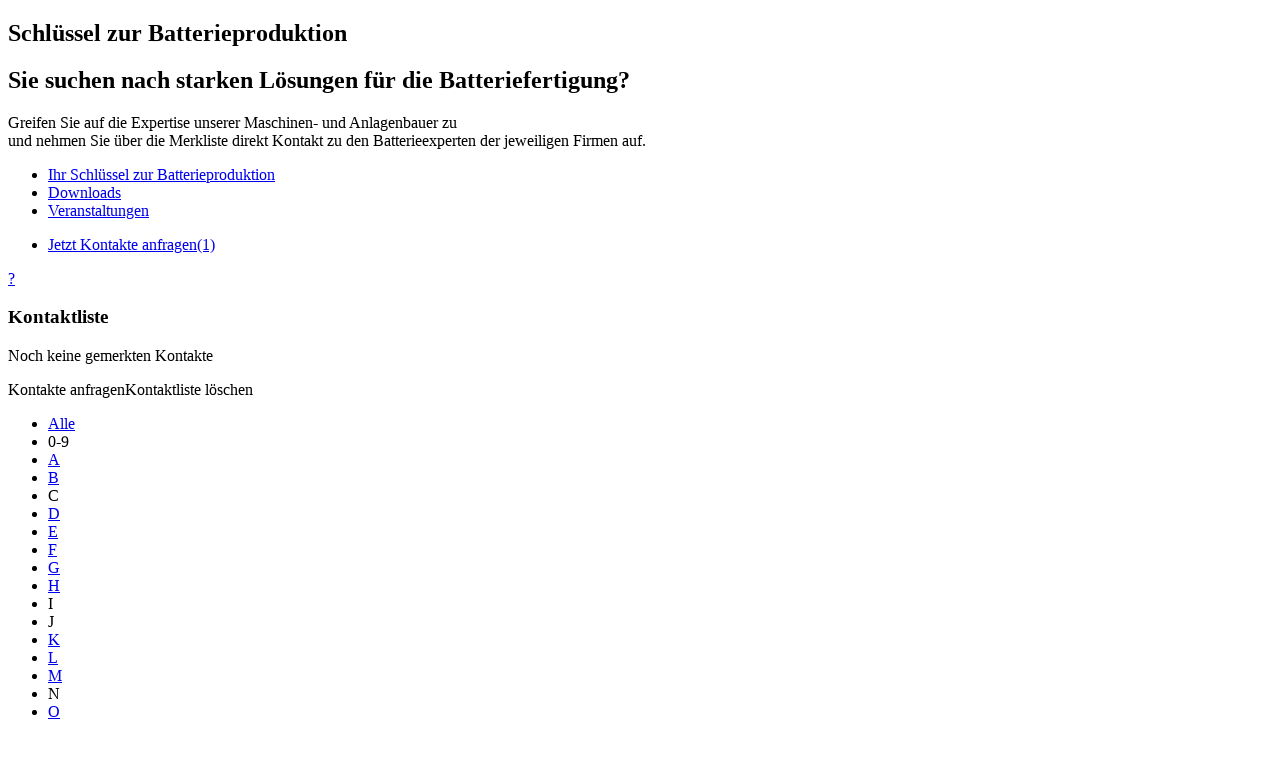

--- FILE ---
content_type: text/html; charset=utf-8
request_url: https://vdma-branchenfuehrer.de/batterieproduktion/glossar?tx_glossary2_glossary%5Bcontroller%5D=Glossary&tx_glossary2_glossary%5Bletter%5D=p&cHash=50b3c618da62daf44eefc81ea5207c1c
body_size: 4031
content:
<!DOCTYPE html>
<html dir="ltr" lang="de" itemscope="itemscope" itemtype="https://schema.org/WebPage">
<head><meta http-equiv="X-UA-Compatible" content="IE=EDGE,chrome=1" />
<meta charset="utf-8">
<!-- 
	Created by timtner.com and Reelworx GmbH

	This website is powered by TYPO3 - inspiring people to share!
	TYPO3 is a free open source Content Management Framework initially created by Kasper Skaarhoj and licensed under GNU/GPL.
	TYPO3 is copyright 1998-2025 of Kasper Skaarhoj. Extensions are copyright of their respective owners.
	Information and contribution at https://typo3.org/
-->

<title>Glossar ‹ VDMA Branchenführer</title>



<meta name="generator" content="TYPO3 CMS" />
<meta name="viewport" content="width=device-width, initial-scale=1" />
<meta property="og:type" content="website" />
<meta property="og:title" content="Glossar" />
<meta property="og:image" content="https://vdma-branchenfuehrer.de/typo3conf/ext/mt_site_vdmaig/Themes/ig2023/img/ogimg-vdma-ig-v2.jpg" />
<meta name="twitter:card" content="summary" />
<meta name="distribution" content="Global" />
<meta name="rating" content="General" />
<meta name="revisit" content="7 days" />
<meta name="icbm" content="50.082390, 8.625960" />





<script src="/typo3conf/ext/mt_site_vdmaig/Themes/ig2023/js/libs/jquery-1.12.4.min.js"></script>
<script src="/typo3conf/ext/mt_site_vdmaig/Themes/ig2023/js/libs/jquery.selectric.min.js"></script>
<script src="/typo3conf/ext/mt_site_vdmaig/Themes/ig2023/js/libs/glightbox.min.js"></script>
<script src="/typo3conf/ext/mt_site_vdmaig/Themes/ig2023/js/libs/icheck.min.js"></script>


<link rel="manifest" href="/typo3conf/ext/mt_site_vdmaig/Themes/ig2023/site.webmanifest" />

	<link rel="shortcut icon" href="/favicon.ico?v=3">

	<meta name="theme-color" content="#ffffff">
	<meta name="application-name" content="" />

	<meta name="apple-mobile-web-app-capable" content="yes" />
	<meta name="apple-mobile-web-app-status-bar-style" content="black" />
	<meta name="apple-mobile-web-app-title" content="" />
	<link rel="mask-icon" href="/typo3conf/ext/mt_site_vdmaig/Themes/ig2023/img/icons/safari-pinned-tab.svg?v=3" color="#5bbad5" />

	<link rel="icon" type="image/png" sizes="32x32"   href="/typo3conf/ext/mt_site_vdmaig/Themes/ig2023/img/icons/favicon-32x32.png?v=3" />

	<meta name="msapplication-config" content="none"/>
	<meta name="msapplication-TileColor" content="#ffffff" />
	<meta name="msapplication-TileImage" content="/typo3conf/ext/mt_site_vdmaig/Themes/ig2023/img/icons/mstile-150x150.png?v=3" />
			<script type="text/plain"
				data-type="application/javascript"
				data-name="matomo">
				var _paq = window._paq = window._paq || [];
				/* tracker methods like "setCustomDimension" should be called before "trackPageView" */
				_paq.push(['trackPageView']);
				_paq.push(['enableLinkTracking']);
				(function() {
					var u="https://vdma-branchenfuehrer.de/matomo/";
					_paq.push(['setTrackerUrl', u+'matomo.php']);
					_paq.push(['setSiteId', '1']);
					var d=document, g=d.createElement('script'), s=d.getElementsByTagName('script')[0];
					g.type='text/javascript'; g.async=true; g.src=u+'matomo.js'; s.parentNode.insertBefore(g,s);
				})();
			</script>
			<script defer type="application/javascript" src="/typo3conf/ext/mt_site_vdmaig/Themes/ig2023/js/klaro-config.js"></script>
			<script defer data-config="klaroConfig" type="application/javascript" src="/typo3conf/ext/mt_site_vdmaig/Themes/ig2023/js/libs/klaro-no-css.js"></script>
<link rel="canonical" href="https://vdma-branchenfuehrer.de/batterieproduktion/glossar?tx_glossary2_glossary%5Bcontroller%5D=Glossary&amp;tx_glossary2_glossary%5Bletter%5D=p&amp;cHash=50b3c618da62daf44eefc81ea5207c1c"/>

<link rel="alternate" hreflang="de" href="https://vdma-branchenfuehrer.de/batterieproduktion/glossar?tx_glossary2_glossary%5Bcontroller%5D=Glossary&amp;tx_glossary2_glossary%5Bletter%5D=p&amp;cHash=50b3c618da62daf44eefc81ea5207c1c"/>
<link rel="alternate" hreflang="en" href="https://vdma-industryguide.com/batteryproduction/glossary?tx_glossary2_glossary%5Bcontroller%5D=Glossary&amp;tx_glossary2_glossary%5Bletter%5D=p&amp;cHash=50b3c618da62daf44eefc81ea5207c1c"/>
<link rel="alternate" hreflang="x-default" href="https://vdma-branchenfuehrer.de/batterieproduktion/glossar?tx_glossary2_glossary%5Bcontroller%5D=Glossary&amp;tx_glossary2_glossary%5Bletter%5D=p&amp;cHash=50b3c618da62daf44eefc81ea5207c1c"/>

<!--###POSTJSMARKER###-->
</head>

<body id="u31" class="p7 l0  fadein battprod finder">


<a id="top"></a>
<div id="passepartout">
	<main id="stage">
		
	<!--TYPO3SEARCH_begin-->
<section id="c35" class="ce-container fullwidth whitebg keyvisual"><div class="center"><div class="content"><div id="c37" class="ce group title"><h1>Schlüssel zur Batterieproduktion</h1><h2>Sie suchen nach starken Lösungen für die Batteriefertigung?</h2><p>Greifen Sie auf die Expertise unserer Maschinen- und Anlagenbauer zu<br> und nehmen Sie über die Merkliste direkt Kontakt zu den Batterieexperten der jeweiligen Firmen auf.</p><div class="on-white"><div class="logo"></div><div class="title"></div></div></div></div></div></section>


<section id="c47" class="ce-container fullwidth whitebg"><div class="center"><div class="content"><div id="c36" class="ce group watchlist"><nav id="nav"><ul id="menu" class="menu"><li class="active" id="n07"><a href="/batterieproduktion" target="_self" id="a27" class="selected"><span>Ihr Schlüssel zur Batterieproduktion</span></a></li><li id="n08" class="p29"><a href="/batterieproduktion/downloads" target="_self" id="a29" data-target="#s29"><span>Downloads</span></a></li><li id="n09" class="p30"><a href="/batterieproduktion/veranstaltungen" target="_self" id="a30" data-target="#s30"><span>Veranstaltungen</span></a></li></ul></nav><ul class="watchlist-metalink-wrapper"><li><a href="/batterieproduktion/kontakt" target="_self" class="watchlist-contactlink">Jetzt Kontakte anfragen<span class="watchlist-number">(1)</span></a></li></ul><!--<a href="#watchlist-popup" class="watchlist-metalink">Merkliste<span class="watchlist-number">(0)</span></a>--><div class="howto"><a href="#howto">?</a></div></div><div class="overlay is-hidden" id="watchlist-overlay"><div class="modal-content"><span id="closeModal" class="button-close"></span><div id="watchlist-popup" class="watchlist-wrapper gray-bg watchlist-popup"><div class="watchlist-wrapper-inner"><h3>Kontaktliste</h3><p class="watchlist-message-empty-list">Noch keine gemerkten Kontakte</p><div class="watchlist-scrollable"><ul class="watchlist"></ul></div><div class="watchlist-btns"><a class="btn-submit watchlist-btn-gap create-all-pdfs">Kontakte anfragen</a><a class="btn--black watchlist-btn-gap delete-watchlist">Kontaktliste löschen</a></div></div></div></div></div></div></div></section>


<section id="c39" class="ce-container"><div class="center"><div class="content"><div id="c25" class="ce frame default frame-type-list frame-layout-0"><div class="tx-glossary2"><nav class="nav"><ul class="horizontal"><li><a href="/batterieproduktion/glossar?tx_glossary2_glossary%5Bcontroller%5D=Glossary&amp;cHash=a903c86b63478a7ac1b2c76c1329ffd5">
					Alle
				</a></li><li class=""><SPAN>0-9</SPAN></li><li class=""><a href="/batterieproduktion/glossar?tx_glossary2_glossary%5Bcontroller%5D=Glossary&amp;tx_glossary2_glossary%5Bletter%5D=a&amp;cHash=ceb7994e6ecb731a83a7833e82aa0655"><SPAN>A</SPAN></a></li><li class=""><a href="/batterieproduktion/glossar?tx_glossary2_glossary%5Bcontroller%5D=Glossary&amp;tx_glossary2_glossary%5Bletter%5D=b&amp;cHash=eb8b5ab4d5dbe9883fc11aaee5a596d7"><SPAN>B</SPAN></a></li><li class=""><SPAN>C</SPAN></li><li class=""><a href="/batterieproduktion/glossar?tx_glossary2_glossary%5Bcontroller%5D=Glossary&amp;tx_glossary2_glossary%5Bletter%5D=d&amp;cHash=0f70f21c301d29c07481bf9e13f11169"><SPAN>D</SPAN></a></li><li class=""><a href="/batterieproduktion/glossar?tx_glossary2_glossary%5Bcontroller%5D=Glossary&amp;tx_glossary2_glossary%5Bletter%5D=e&amp;cHash=019a19cbd1617dee7fcb0fe1e7d1de76"><SPAN>E</SPAN></a></li><li class=""><a href="/batterieproduktion/glossar?tx_glossary2_glossary%5Bcontroller%5D=Glossary&amp;tx_glossary2_glossary%5Bletter%5D=f&amp;cHash=bc6df810b6d2b5a6d242d34d882224d6"><SPAN>F</SPAN></a></li><li class=""><a href="/batterieproduktion/glossar?tx_glossary2_glossary%5Bcontroller%5D=Glossary&amp;tx_glossary2_glossary%5Bletter%5D=g&amp;cHash=15f63a8d2165fdad3849d59245b60027"><SPAN>G</SPAN></a></li><li class=""><a href="/batterieproduktion/glossar?tx_glossary2_glossary%5Bcontroller%5D=Glossary&amp;tx_glossary2_glossary%5Bletter%5D=h&amp;cHash=09f77c4cd135315398ba3308b585ab3c"><SPAN>H</SPAN></a></li><li class=""><SPAN>I</SPAN></li><li class=""><SPAN>J</SPAN></li><li class=""><a href="/batterieproduktion/glossar?tx_glossary2_glossary%5Bcontroller%5D=Glossary&amp;tx_glossary2_glossary%5Bletter%5D=k&amp;cHash=a0334c369c526089dbd3ad971bc61bae"><SPAN>K</SPAN></a></li><li class=""><a href="/batterieproduktion/glossar?tx_glossary2_glossary%5Bcontroller%5D=Glossary&amp;tx_glossary2_glossary%5Bletter%5D=l&amp;cHash=e2f0b93a992002760d31a793131fe66a"><SPAN>L</SPAN></a></li><li class=""><a href="/batterieproduktion/glossar?tx_glossary2_glossary%5Bcontroller%5D=Glossary&amp;tx_glossary2_glossary%5Bletter%5D=m&amp;cHash=76fc3fe8e7d9b14e2c2dd4a0686850d7"><SPAN>M</SPAN></a></li><li class=""><SPAN>N</SPAN></li><li class=""><a href="/batterieproduktion/glossar?tx_glossary2_glossary%5Bcontroller%5D=Glossary&amp;tx_glossary2_glossary%5Bletter%5D=o&amp;cHash=76ebea34cfa0203325069af8413c4df3"><SPAN>O</SPAN></a></li><li class="active"><a href="/batterieproduktion/glossar?tx_glossary2_glossary%5Bcontroller%5D=Glossary&amp;tx_glossary2_glossary%5Bletter%5D=p&amp;cHash=50b3c618da62daf44eefc81ea5207c1c"><SPAN>P</SPAN></a></li><li class=""><SPAN>Q</SPAN></li><li class=""><a href="/batterieproduktion/glossar?tx_glossary2_glossary%5Bcontroller%5D=Glossary&amp;tx_glossary2_glossary%5Bletter%5D=r&amp;cHash=b746cc03302b60b03c80ecba785d469e"><SPAN>R</SPAN></a></li><li class=""><a href="/batterieproduktion/glossar?tx_glossary2_glossary%5Bcontroller%5D=Glossary&amp;tx_glossary2_glossary%5Bletter%5D=s&amp;cHash=0366fd34e483016287bcb0a5af856b01"><SPAN>S</SPAN></a></li><li class=""><a href="/batterieproduktion/glossar?tx_glossary2_glossary%5Bcontroller%5D=Glossary&amp;tx_glossary2_glossary%5Bletter%5D=t&amp;cHash=8378b689154f1a50a7f45b614489bb8c"><SPAN>T</SPAN></a></li><li class=""><a href="/batterieproduktion/glossar?tx_glossary2_glossary%5Bcontroller%5D=Glossary&amp;tx_glossary2_glossary%5Bletter%5D=u&amp;cHash=33ac60fa163f44f303e680e93c8dc292"><SPAN>U</SPAN></a></li><li class=""><a href="/batterieproduktion/glossar?tx_glossary2_glossary%5Bcontroller%5D=Glossary&amp;tx_glossary2_glossary%5Bletter%5D=v&amp;cHash=f1d794d14aebad18c946406301cc86e4"><SPAN>V</SPAN></a></li><li class=""><a href="/batterieproduktion/glossar?tx_glossary2_glossary%5Bcontroller%5D=Glossary&amp;tx_glossary2_glossary%5Bletter%5D=w&amp;cHash=8e85f00a327a1f92dd7afceb8af5c024"><SPAN>W</SPAN></a></li><li class=""><SPAN>X</SPAN></li><li class=""><SPAN>Y</SPAN></li><li class=""><a href="/batterieproduktion/glossar?tx_glossary2_glossary%5Bcontroller%5D=Glossary&amp;tx_glossary2_glossary%5Bletter%5D=z&amp;cHash=c1e55f99e3401b35d12a9240211e9984"><SPAN>Z</SPAN></a></li></ul></nav><div class="layout-list scroll-container"><div class="scroll-item border-top flex-list"><div class="fontsize4"><a class="nav-link" href="/batterieproduktion/glossar?tx_glossary2_glossary%5Baction%5D=show&amp;tx_glossary2_glossary%5Bglossary%5D=75&amp;cHash=b51da6e3a8d45b3e96be917989bb101d">
							Plasmabehandlung
						</a></div></div></div></div></div></div></div></section>

<!--TYPO3SEARCH_end-->

	</main>
	<footer id="footer">
		


<div class="center content">
	<div class="left contact">
		<div class="copy">
			<div id="copy">&copy; VDMA 2025</div>
			<span itemscope="itemscope" itemtype="http://schema.org/Organization">
	<meta itemprop="name" content="VDMA" />
	<meta itemprop="logo" content="https://vdma-branchenfuehrer.de/typo3conf/ext/mt_site_vdmaig/Resources/Public/Images/logo.svg" />
	<meta itemprop="url" content="https://vdma-branchenfuehrer.de/" />
	<meta itemprop="telephone" content="+496966030" />
	<span itemprop="address" itemscope="itemscope" itemtype="http://schema.org/PostalAddress">
		<meta itemprop="streetAddress" content="Lyoner Straße 18" />
		<meta itemprop="postalCode" content="60528" />
		<meta itemprop="addressLocality" content="Frankfurt am Main" />
		<meta itemprop="addressCountry" content="DE" />
		<meta itemprop="availableLanguage" content="German"/>
		<meta itemprop="availableLanguage" content="English"/>
	</span>
	<span itemprop="contactPoint" itemscope="itemscope" itemtype="http://schema.org/ContactPoint">
		<meta itemprop="telephone" content="+496966030" />
		<meta itemprop="contactType" content="customer service" />
		<meta itemprop="availableLanguage" content="German"/>
		<meta itemprop="availableLanguage" content="English"/>
	</span>
</span>
<span itemscope="itemsope" itemtype="http://schema.org/Service">
	<meta itemprop="url" content="https://vdma-branchenfuehrer.de/batterieproduktion/glossar" />
	<meta itemprop="name" content="Web and mobile development, TYPO3 CMS services" />
</span>

		</div>
	</div>
	<div class="middle">
	</div>
	<div class="right nav">
		<ul><li><a href="https://www.vdma.org/kontakte" rel="noopener noreferrer">Kontakt</a></li><li><a href="https://www.vdma.org/datenschutz" rel="noopener noreferrer">Datenschutz</a></li><li><a href="https://www.vdma.org/impressum" rel="noopener noreferrer">Impressum</a></li></ul>
	</div>
</div>



	</footer>
</div>
<header id="header">
	



<div class="mainline">
	<div class="center">
		<div id="logo">
			<a href="/"><img src="/typo3conf/ext/mt_site_vdmaig/Themes/ig2023/img/VDMA_eu_Logo_purple.svg" alt="VDMA Logo" title="" /></a>
		</div>

		<div id="dl-layer">
			<div id="dl-menu" class="dl-menuwrapper nav">
				<button id="dl-menu-btn" class="dl-trigger" aria-label="menu"></button>
			</div>
		</div>

		<div class="title">
			<a href="/" target="_self">Branchenführer</a>:&nbsp;<a href="/batterieproduktion" target="_self">Batterieproduktion</a>
		</div>

		<div id="langswitch">
			<ul><li><a href="/batterieproduktion/glossar" target="_self" class="active">de</a></li><li><a href="https://vdma-industryguide.com/batteryproduction/glossary" target="_self">en</a></li></ul>
		</div>

	</div>
</div>



</header>

<link rel="stylesheet" href="/typo3conf/ext/mt_site_vdmaig/Themes/ig2023/css/libs/bootstrap-grid.css" media="all">
<link rel="stylesheet" href="/typo3conf/ext/mt_site_vdmaig/Themes/ig2023/css/4all.css" media="screen, projection">
<link rel="stylesheet" href="/typo3conf/ext/mt_site_vdmaig/Themes/ig2023/css/localfonts.css" media="all">
<link rel="stylesheet" href="/typo3conf/ext/mt_site_vdmaig/Themes/ig2023/css/overlay.css" media="all">
<link rel="stylesheet" href="/typo3conf/ext/mt_site_vdmaig/Themes/ig2023/css/selector.css" media="screen, projection">
<link rel="stylesheet" href="/typo3conf/ext/mt_site_vdmaig/Themes/ig2023/css/libs/glightbox.css" media="all">
<link rel="stylesheet" href="/typo3conf/ext/mt_site_vdmaig/Themes/ig2023/css/libs/selectric.css" media="all">
<link rel="stylesheet" href="/typo3conf/ext/mt_site_vdmaig/Themes/ig2023/css/libs/klaro.css" media="all">
<link rel="stylesheet" href="/typo3conf/ext/mt_site_vdmaig/Themes/ig2023/css/print.css" media="print">

<script src="/typo3conf/ext/vdmaig_battprod/Resources/Public/Js/watchlist/watchlist.js"></script>
<script src="/typo3conf/ext/vdmaig_battprod/Resources/Public/Js/selector/dropdown.js"></script>
<script src="/typo3conf/ext/vdmaig_battprod/Resources/Public/Js/selector/api.js"></script>
<script src="/typo3conf/ext/vdmaig_battprod/Resources/Public/Js/selector/filter.js"></script>
<script src="/typo3conf/ext/vdmaig_battprod/Resources/Public/Js/selector/search.js"></script>
<script src="/typo3conf/ext/vdmaig_battprod/Resources/Public/Js/selector/reset.js"></script>
<script src="/typo3conf/ext/vdmaig_battprod/Resources/Public/Js/selector/engine.js"></script>
<script src="/typo3conf/ext/vdmaig_battprod/Resources/Public/Js/_setup.js"></script>




</body>
</html>